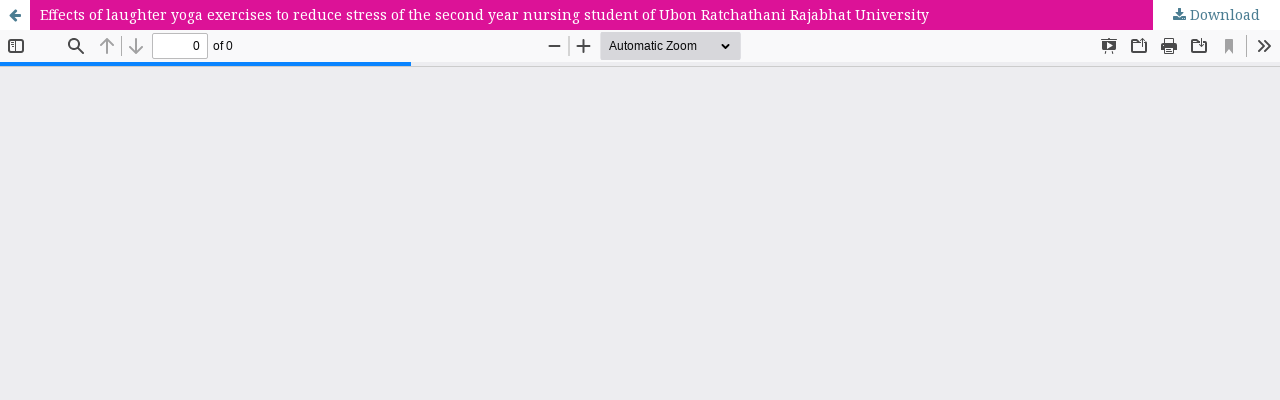

--- FILE ---
content_type: text/html; charset=utf-8
request_url: https://he02.tci-thaijo.org/index.php/ubruphjou/article/view/162783/117585
body_size: 845
content:
<!DOCTYPE html>
<html lang="en-US" xml:lang="en-US">
<head>
	<meta http-equiv="Content-Type" content="text/html; charset=utf-8" />
	<meta name="viewport" content="width=device-width, initial-scale=1.0">
	<title>View of Effects of laughter yoga exercises to reduce stress of the second year  nursing student of Ubon Ratchathani Rajabhat University</title>

	
<link rel="icon" href="https://he02.tci-thaijo.org/public/journals/595/favicon_en_US.png">
<meta name="generator" content="Open Journal Systems 3.3.0.8">
	<link rel="stylesheet" href="https://he02.tci-thaijo.org/index.php/ubruphjou/$$$call$$$/page/page/css?name=stylesheet" type="text/css" /><link rel="stylesheet" href="//fonts.googleapis.com/css?family=Montserrat:400,700|Noto+Serif:400,400i,700,700i" type="text/css" /><link rel="stylesheet" href="https://he02.tci-thaijo.org/lib/pkp/styles/fontawesome/fontawesome.css?v=3.3.0.8" type="text/css" /><link rel="stylesheet" href="https://he02.tci-thaijo.org/public/journals/595/styleSheet.css?d=" type="text/css" />
	<script src="https://he02.tci-thaijo.org/lib/pkp/lib/vendor/components/jquery/jquery.min.js?v=3.3.0.8" type="text/javascript"></script><script src="https://he02.tci-thaijo.org/lib/pkp/lib/vendor/components/jqueryui/jquery-ui.min.js?v=3.3.0.8" type="text/javascript"></script><script src="https://he02.tci-thaijo.org/plugins/themes/default/js/lib/popper/popper.js?v=3.3.0.8" type="text/javascript"></script><script src="https://he02.tci-thaijo.org/plugins/themes/default/js/lib/bootstrap/util.js?v=3.3.0.8" type="text/javascript"></script><script src="https://he02.tci-thaijo.org/plugins/themes/default/js/lib/bootstrap/dropdown.js?v=3.3.0.8" type="text/javascript"></script><script src="https://he02.tci-thaijo.org/plugins/themes/default/js/main.js?v=3.3.0.8" type="text/javascript"></script>
</head>
<body class="pkp_page_article pkp_op_view">

		<header class="header_view">

		<a href="https://he02.tci-thaijo.org/index.php/ubruphjou/article/view/162783" class="return">
			<span class="pkp_screen_reader">
									Return to Article Details
							</span>
		</a>

		<a href="https://he02.tci-thaijo.org/index.php/ubruphjou/article/view/162783" class="title">
			Effects of laughter yoga exercises to reduce stress of the second year  nursing student of Ubon Ratchathani Rajabhat University
		</a>

		<a href="https://he02.tci-thaijo.org/index.php/ubruphjou/article/download/162783/117585/451291" class="download" download>
			<span class="label">
				Download
			</span>
			<span class="pkp_screen_reader">
				Download PDF
			</span>
		</a>

	</header>

	<script type="text/javascript">
		// Creating iframe's src in JS instead of Smarty so that EZProxy-using sites can find our domain in $pdfUrl and do their rewrites on it.
		$(document).ready(function() {
			var urlBase = "https://he02.tci-thaijo.org/plugins/generic/pdfJsViewer/pdf.js/web/viewer.html?file=";
			var pdfUrl = "https:\/\/he02.tci-thaijo.org\/index.php\/ubruphjou\/article\/download\/162783\/117585\/451291";
			$("#pdfCanvasContainer > iframe").attr("src", urlBase + encodeURIComponent(pdfUrl));
		});
	</script>

	<div id="pdfCanvasContainer" class="galley_view">
				<iframe src="" width="100%" height="100%" style="min-height: 500px;" title="PDF of Effects of laughter yoga exercises to reduce stress of the second year  nursing student of Ubon Ratchathani Rajabhat University" allowfullscreen webkitallowfullscreen></iframe>
	</div>
	
</body>
</html>
